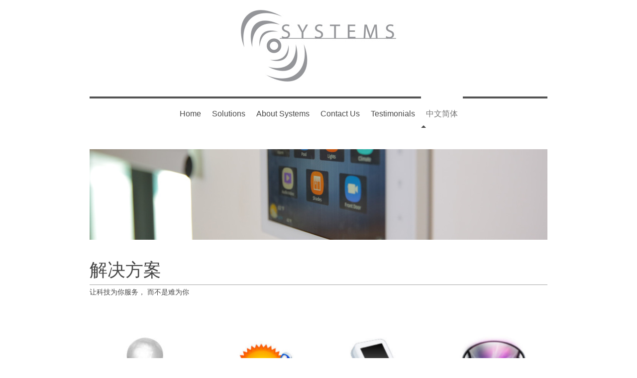

--- FILE ---
content_type: text/html; charset=UTF-8
request_url: https://www.systemsaudiovideo.com/%E4%B8%AD%E6%96%87%E7%AE%80%E4%BD%93/
body_size: 7778
content:
<!DOCTYPE html>
<html lang="en"  ><head prefix="og: http://ogp.me/ns# fb: http://ogp.me/ns/fb# business: http://ogp.me/ns/business#">
    <meta http-equiv="Content-Type" content="text/html; charset=utf-8"/>
    <meta name="generator" content="IONOS MyWebsite"/>
        
    <link rel="dns-prefetch" href="//cdn.initial-website.com/"/>
    <link rel="dns-prefetch" href="//201.mod.mywebsite-editor.com"/>
    <link rel="dns-prefetch" href="https://201.sb.mywebsite-editor.com/"/>
    <link rel="shortcut icon" href="https://www.systemsaudiovideo.com/s/misc/favicon.png?1554934633"/>
        <link rel="apple-touch-icon" href="https://www.systemsaudiovideo.com/s/misc/touchicon.png?1554934660"/>
        <title>SystemsAV, We Make Technology Simple.  Home Automation, Lighting Control, Security, Theater, Shades, Intelligent Automation, Access Control - 中文简体</title>
    <style type="text/css">@media screen and (max-device-width: 1024px) {.diyw a.switchViewWeb {display: inline !important;}}</style>
    <style type="text/css">@media screen and (min-device-width: 1024px) {
            .mediumScreenDisabled { display:block }
            .smallScreenDisabled { display:block }
        }
        @media screen and (max-device-width: 1024px) { .mediumScreenDisabled { display:none } }
        @media screen and (max-device-width: 568px) { .smallScreenDisabled { display:none } }
                @media screen and (min-width: 1024px) {
            .mobilepreview .mediumScreenDisabled { display:block }
            .mobilepreview .smallScreenDisabled { display:block }
        }
        @media screen and (max-width: 1024px) { .mobilepreview .mediumScreenDisabled { display:none } }
        @media screen and (max-width: 568px) { .mobilepreview .smallScreenDisabled { display:none } }</style>
    <meta name="viewport" content="width=device-width, initial-scale=1, maximum-scale=1, minimal-ui"/>

<meta name="format-detection" content="telephone=no"/>
        <meta name="keywords" content="Smart Homes, Crestron, Shades, Home Automation, Home Theater, Lighting Control, Security"/>
            <meta name="description" content="SystemsAV, We build smart homes and make technology simple.  SystemsAV is a Crestron Elite Pro dealer.  Systems AV specializes in lighting control, home automation, shades, home audio and theater.  We also offer many custom solutions for integrating and hiding electronics and automation in your home"/>
            <meta name="robots" content="index,follow"/>
        <link href="//cdn.initial-website.com/templates/2112/style.css?1763478093678" rel="stylesheet" type="text/css"/>
    <link href="https://www.systemsaudiovideo.com/s/style/theming.css?1708067953" rel="stylesheet" type="text/css"/>
    <link href="//cdn.initial-website.com/app/cdn/min/group/web.css?1763478093678" rel="stylesheet" type="text/css"/>
<link href="//cdn.initial-website.com/app/cdn/min/moduleserver/css/en_US/common,shoppingbasket?1763478093678" rel="stylesheet" type="text/css"/>
    <link href="//cdn.initial-website.com/app/cdn/min/group/mobilenavigation.css?1763478093678" rel="stylesheet" type="text/css"/>
    <link href="https://201.sb.mywebsite-editor.com/app/logstate2-css.php?site=833277545&amp;t=1768854315" rel="stylesheet" type="text/css"/>

<script type="text/javascript">
    /* <![CDATA[ */
var stagingMode = '';
    /* ]]> */
</script>
<script src="https://201.sb.mywebsite-editor.com/app/logstate-js.php?site=833277545&amp;t=1768854315"></script>

    <link href="//cdn.initial-website.com/templates/2112/print.css?1763478093678" rel="stylesheet" media="print" type="text/css"/>
    <script type="text/javascript">
    /* <![CDATA[ */
    var systemurl = 'https://201.sb.mywebsite-editor.com/';
    var webPath = '/';
    var proxyName = '';
    var webServerName = 'www.systemsaudiovideo.com';
    var sslServerUrl = 'https://www.systemsaudiovideo.com';
    var nonSslServerUrl = 'http://www.systemsaudiovideo.com';
    var webserverProtocol = 'http://';
    var nghScriptsUrlPrefix = '//201.mod.mywebsite-editor.com';
    var sessionNamespace = 'DIY_SB';
    var jimdoData = {
        cdnUrl:  '//cdn.initial-website.com/',
        messages: {
            lightBox: {
    image : 'Image',
    of: 'of'
}

        },
        isTrial: 0,
        pageId: 1345205799    };
    var script_basisID = "833277545";

    diy = window.diy || {};
    diy.web = diy.web || {};

        diy.web.jsBaseUrl = "//cdn.initial-website.com/s/build/";

    diy.context = diy.context || {};
    diy.context.type = diy.context.type || 'web';
    /* ]]> */
</script>

<script type="text/javascript" src="//cdn.initial-website.com/app/cdn/min/group/web.js?1763478093678" crossorigin="anonymous"></script><script type="text/javascript" src="//cdn.initial-website.com/s/build/web.bundle.js?1763478093678" crossorigin="anonymous"></script><script type="text/javascript" src="//cdn.initial-website.com/app/cdn/min/group/mobilenavigation.js?1763478093678" crossorigin="anonymous"></script><script src="//cdn.initial-website.com/app/cdn/min/moduleserver/js/en_US/common,shoppingbasket?1763478093678"></script>
<script type="text/javascript" src="https://cdn.initial-website.com/proxy/apps/static/resource/dependencies/"></script><script type="text/javascript">
                    if (typeof require !== 'undefined') {
                        require.config({
                            waitSeconds : 10,
                            baseUrl : 'https://cdn.initial-website.com/proxy/apps/static/js/'
                        });
                    }
                </script><script type="text/javascript" src="//cdn.initial-website.com/app/cdn/min/group/pfcsupport.js?1763478093678" crossorigin="anonymous"></script>    <meta property="og:type" content="business.business"/>
    <meta property="og:url" content="https://www.systemsaudiovideo.com/中文简体/"/>
    <meta property="og:title" content="SystemsAV, We Make Technology Simple.  Home Automation, Lighting Control, Security, Theater, Shades, Intelligent Automation, Access Control - 中文简体"/>
            <meta property="og:description" content="SystemsAV, We build smart homes and make technology simple.  SystemsAV is a Crestron Elite Pro dealer.  Systems AV specializes in lighting control, home automation, shades, home audio and theater.  We also offer many custom solutions for integrating and hiding electronics and automation in your home"/>
                <meta property="og:image" content="https://www.systemsaudiovideo.com/s/misc/logo.jpg?t=1765100790"/>
        <meta property="business:contact_data:country_name" content="United States"/>
    
    <meta property="business:contact_data:locality" content="North Vancouver"/>
    <meta property="business:contact_data:region" content="British Columbia"/>
    <meta property="business:contact_data:email" content="info@systemsaudiovideo.com"/>
    <meta property="business:contact_data:postal_code" content="V7P 3H4"/>
    <meta property="business:contact_data:phone_number" content=" +1 604 998 2008"/>
    
    
<meta property="business:hours:day" content="MONDAY"/><meta property="business:hours:start" content="08:30"/><meta property="business:hours:end" content="16:30"/><meta property="business:hours:day" content="TUESDAY"/><meta property="business:hours:start" content="08:30"/><meta property="business:hours:end" content="16:30"/><meta property="business:hours:day" content="WEDNESDAY"/><meta property="business:hours:start" content="08:30"/><meta property="business:hours:end" content="16:30"/><meta property="business:hours:day" content="THURSDAY"/><meta property="business:hours:start" content="08:30"/><meta property="business:hours:end" content="16:30"/><meta property="business:hours:day" content="FRIDAY"/><meta property="business:hours:start" content="08:30"/><meta property="business:hours:end" content="16:30"/></head>


<body class="body diyBgActive  cc-pagemode-default diyfeNoSidebar diy-market-en_US" data-pageid="1345205799" id="page-1345205799">
    
    <div class="diyw">
        <!-- master-2 -->
<div class="diyweb">
  
<nav id="diyfeMobileNav" class="diyfeCA diyfeCA2" role="navigation">
    <a title="Expand/collapse navigation">Expand/collapse navigation</a>
    <ul class="mainNav1"><li class=" hasSubNavigation"><a data-page-id="1345205795" href="https://www.systemsaudiovideo.com/" class=" level_1"><span>Home</span></a><div class="diyfeDropDownSubList diyfeCA diyfeCA3"><ul class="mainNav2"></ul></div></li><li class=" hasSubNavigation"><a data-page-id="1345205798" href="https://www.systemsaudiovideo.com/solutions/" class=" level_1"><span>Solutions</span></a><span class="diyfeDropDownSubOpener">&nbsp;</span><div class="diyfeDropDownSubList diyfeCA diyfeCA3"><ul class="mainNav2"><li class=" hasSubNavigation"><a data-page-id="1345258932" href="https://www.systemsaudiovideo.com/solutions/bespoke-televisions/" class=" level_2"><span>Bespoke Televisions</span></a></li><li class=" hasSubNavigation"><a data-page-id="1345258936" href="https://www.systemsaudiovideo.com/solutions/keypads/" class=" level_2"><span>Keypads</span></a></li><li class=" hasSubNavigation"><a data-page-id="1345258933" href="https://www.systemsaudiovideo.com/solutions/speakers/" class=" level_2"><span>Speakers</span></a></li><li class=" hasSubNavigation"><a data-page-id="1345258937" href="https://www.systemsaudiovideo.com/solutions/custom/" class=" level_2"><span>Custom</span></a></li><li class=" hasSubNavigation"><a data-page-id="1345258940" href="https://www.systemsaudiovideo.com/solutions/doorstations/" class=" level_2"><span>Doorstations</span></a></li><li class=" hasSubNavigation"><a data-page-id="1345258939" href="https://www.systemsaudiovideo.com/solutions/shades/" class=" level_2"><span>Shades</span></a></li><li class=" hasSubNavigation"><a data-page-id="1345258948" href="https://www.systemsaudiovideo.com/solutions/equipment-racks/" class=" level_2"><span>Equipment Racks</span></a></li><li class=" hasSubNavigation"><a data-page-id="1345258947" href="https://www.systemsaudiovideo.com/solutions/smart-panels/" class=" level_2"><span>Smart Panels</span></a></li></ul></div></li><li class=" hasSubNavigation"><a data-page-id="1345205797" href="https://www.systemsaudiovideo.com/about-systems/" class=" level_1"><span>About Systems</span></a></li><li class=" hasSubNavigation"><a data-page-id="1345258944" href="https://www.systemsaudiovideo.com/contact-us/" class=" level_1"><span>Contact Us</span></a></li><li class=" hasSubNavigation"><a data-page-id="1345205796" href="https://www.systemsaudiovideo.com/testimonials/" class=" level_1"><span>Testimonials</span></a><span class="diyfeDropDownSubOpener">&nbsp;</span><div class="diyfeDropDownSubList diyfeCA diyfeCA3"><ul class="mainNav2"><li class=" hasSubNavigation"><a data-page-id="1345259265" href="https://www.systemsaudiovideo.com/testimonials/paul-zalesky/" class=" level_2"><span>Paul Zalesky</span></a></li></ul></div></li><li class="current hasSubNavigation"><a data-page-id="1345205799" href="https://www.systemsaudiovideo.com/中文简体/" class="current level_1"><span>中文简体</span></a></li></ul></nav>
  <div class="diywebLogoNav">
    <div class="diywebLiveArea">
      <div class="diywebMainGutter">
        <div class="diyfeGridGroup diyfeCA diyfeCA1">
          <div class="diywebLogo diyfeGE">
            <div class="diywebGutter">
              
    <style type="text/css" media="all">
        /* <![CDATA[ */
                .diyw #website-logo {
            text-align: center !important;
                        padding: 0px 0;
                    }
        
                /* ]]> */
    </style>

    <div id="website-logo">
            <a href="https://www.systemsaudiovideo.com/"><img class="website-logo-image" width="312" src="https://www.systemsaudiovideo.com/s/misc/logo.jpg?t=1765100790" alt=""/></a>

            
            </div>


            </div>
          </div>
          <div class="diywebNav diywebNavMain diyfeCA2 diywebNav1 diywebNavHorizontal diyfeGE">
            <div id="diywebAppContainer1st"></div>
            <div class="diywebGutter">
              <div class="webnavigation"><ul id="mainNav1" class="mainNav1"><li class="navTopItemGroup_1"><a data-page-id="1345205795" href="https://www.systemsaudiovideo.com/" class="level_1"><span>Home</span></a></li><li class="navTopItemGroup_2"><a data-page-id="1345205798" href="https://www.systemsaudiovideo.com/solutions/" class="level_1"><span>Solutions</span></a></li><li class="navTopItemGroup_3"><a data-page-id="1345205797" href="https://www.systemsaudiovideo.com/about-systems/" class="level_1"><span>About Systems</span></a></li><li class="navTopItemGroup_4"><a data-page-id="1345258944" href="https://www.systemsaudiovideo.com/contact-us/" class="level_1"><span>Contact Us</span></a></li><li class="navTopItemGroup_5"><a data-page-id="1345205796" href="https://www.systemsaudiovideo.com/testimonials/" class="level_1"><span>Testimonials</span></a></li><li class="navTopItemGroup_6"><a data-page-id="1345205799" href="https://www.systemsaudiovideo.com/中文简体/" class="current level_1"><span>中文简体</span></a></li></ul></div>
            </div>
          </div>
      </div>
      </div>
    </div>
  </div>
  <div class="diywebEmotionHeader">
    <div class="diywebLiveArea">
      <div class="diywebMainGutter">
        <div class="diyfeGE">
          <div class="diywebGutter">
            
<style type="text/css" media="all">
.diyw div#emotion-header {
        max-width: 920px;
        max-height: 182px;
                background: #EEEEEE;
    }

.diyw div#emotion-header-title-bg {
    left: 0%;
    top: 20%;
    width: 100%;
    height: 14%;

    background-color: #FFFFFF;
    opacity: 0.50;
    filter: alpha(opacity = 50);
    display: none;}

.diyw div#emotion-header strong#emotion-header-title {
    left: 20%;
    top: 20%;
    color: #000000;
    display: none;    font: normal normal 24px/120% Helvetica, 'Helvetica Neue', 'Trebuchet MS', sans-serif;
}

.diyw div#emotion-no-bg-container{
    max-height: 182px;
}

.diyw div#emotion-no-bg-container .emotion-no-bg-height {
    margin-top: 19.78%;
}
</style>
<div id="emotion-header" data-action="loadView" data-params="active" data-imagescount="2">
            <img src="https://www.systemsaudiovideo.com/s/img/emotionheader7124993106.jpg?1543800911.920px.182px" id="emotion-header-img" alt=""/>
            
        <div id="ehSlideshowPlaceholder">
            <div id="ehSlideShow">
                <div class="slide-container">
                                        <div style="background-color: #EEEEEE">
                            <img src="https://www.systemsaudiovideo.com/s/img/emotionheader7124993106.jpg?1543800911.920px.182px" alt=""/>
                        </div>
                                    </div>
            </div>
        </div>


        <script type="text/javascript">
        //<![CDATA[
                diy.module.emotionHeader.slideShow.init({ slides: [{"url":"https:\/\/www.systemsaudiovideo.com\/s\/img\/emotionheader7124993106.jpg?1543800911.920px.182px","image_alt":"","bgColor":"#EEEEEE"},{"url":"https:\/\/www.systemsaudiovideo.com\/s\/img\/emotionheader7124993106_1.jpg?1543800911.920px.182px","image_alt":"","bgColor":"#EEEEEE"}] });
        //]]>
        </script>

    
    
    
    
    
    <script type="text/javascript">
    //<![CDATA[
    (function ($) {
        function enableSvgTitle() {
                        var titleSvg = $('svg#emotion-header-title-svg'),
                titleHtml = $('#emotion-header-title'),
                emoWidthAbs = 920,
                emoHeightAbs = 182,
                offsetParent,
                titlePosition,
                svgBoxWidth,
                svgBoxHeight;

                        if (titleSvg.length && titleHtml.length) {
                offsetParent = titleHtml.offsetParent();
                titlePosition = titleHtml.position();
                svgBoxWidth = titleHtml.width();
                svgBoxHeight = titleHtml.height();

                                titleSvg.get(0).setAttribute('viewBox', '0 0 ' + svgBoxWidth + ' ' + svgBoxHeight);
                titleSvg.css({
                   left: Math.roundTo(100 * titlePosition.left / offsetParent.width(), 3) + '%',
                   top: Math.roundTo(100 * titlePosition.top / offsetParent.height(), 3) + '%',
                   width: Math.roundTo(100 * svgBoxWidth / emoWidthAbs, 3) + '%',
                   height: Math.roundTo(100 * svgBoxHeight / emoHeightAbs, 3) + '%'
                });

                titleHtml.css('visibility','hidden');
                titleSvg.css('visibility','visible');
            }
        }

        
            var posFunc = function($, overrideSize) {
                var elems = [], containerWidth, containerHeight;
                                    elems.push({
                        selector: '#emotion-header-title',
                        overrideSize: true,
                        horPos: 35.98,
                        vertPos: 64.49                    });
                    lastTitleWidth = $('#emotion-header-title').width();
                                                elems.push({
                    selector: '#emotion-header-title-bg',
                    horPos: 0,
                    vertPos: 23.25                });
                                
                containerWidth = parseInt('920');
                containerHeight = parseInt('182');

                for (var i = 0; i < elems.length; ++i) {
                    var el = elems[i],
                        $el = $(el.selector),
                        pos = {
                            left: el.horPos,
                            top: el.vertPos
                        };
                    if (!$el.length) continue;
                    var anchorPos = $el.anchorPosition();
                    anchorPos.$container = $('#emotion-header');

                    if (overrideSize === true || el.overrideSize === true) {
                        anchorPos.setContainerSize(containerWidth, containerHeight);
                    } else {
                        anchorPos.setContainerSize(null, null);
                    }

                    var pxPos = anchorPos.fromAnchorPosition(pos),
                        pcPos = anchorPos.toPercentPosition(pxPos);

                    var elPos = {};
                    if (!isNaN(parseFloat(pcPos.top)) && isFinite(pcPos.top)) {
                        elPos.top = pcPos.top + '%';
                    }
                    if (!isNaN(parseFloat(pcPos.left)) && isFinite(pcPos.left)) {
                        elPos.left = pcPos.left + '%';
                    }
                    $el.css(elPos);
                }

                // switch to svg title
                enableSvgTitle();
            };

                        var $emotionImg = jQuery('#emotion-header-img');
            if ($emotionImg.length > 0) {
                // first position the element based on stored size
                posFunc(jQuery, true);

                // trigger reposition using the real size when the element is loaded
                var ehLoadEvTriggered = false;
                $emotionImg.one('load', function(){
                    posFunc(jQuery);
                    ehLoadEvTriggered = true;
                                        diy.module.emotionHeader.slideShow.start();
                                    }).each(function() {
                                        if(this.complete || typeof this.complete === 'undefined') {
                        jQuery(this).load();
                    }
                });

                                noLoadTriggeredTimeoutId = setTimeout(function() {
                    if (!ehLoadEvTriggered) {
                        posFunc(jQuery);
                    }
                    window.clearTimeout(noLoadTriggeredTimeoutId)
                }, 5000);//after 5 seconds
            } else {
                jQuery(function(){
                    posFunc(jQuery);
                });
            }

                        if (jQuery.isBrowser && jQuery.isBrowser.ie8) {
                var longTitleRepositionCalls = 0;
                longTitleRepositionInterval = setInterval(function() {
                    if (lastTitleWidth > 0 && lastTitleWidth != jQuery('#emotion-header-title').width()) {
                        posFunc(jQuery);
                    }
                    longTitleRepositionCalls++;
                    // try this for 5 seconds
                    if (longTitleRepositionCalls === 5) {
                        window.clearInterval(longTitleRepositionInterval);
                    }
                }, 1000);//each 1 second
            }

            }(jQuery));
    //]]>
    </script>

    </div>

          </div>
        </div>
      </div>
    </div>
  </div>
  <div class="diywebContent">
    <div class="diywebLiveArea">
      <div class="diywebMainGutter">
        <div class="diyfeGridGroup diyfeCA diyfeCA1">
          <div class="diywebMain diyfeGE">
              
        <div id="content_area">
        	<div id="content_start"></div>
        	
        
        <div id="matrix_1466167104" class="sortable-matrix" data-matrixId="1466167104"><div class="n module-type-spacer diyfeLiveArea "> <div class="the-spacer id7124993108" style="height: 17px;">
</div>
 </div><div class="n module-type-header diyfeLiveArea "> <h1><span class="diyfeDecoration">解决方案</span></h1> </div><div class="n module-type-hr diyfeLiveArea "> <div style="padding: 0px 0px">
    <div class="hr"></div>
</div>
 </div><div class="n module-type-text diyfeLiveArea "> <p><span style="font-size:14px;">让科技为你服务， 而不是难为你</span></p> </div><div class="n module-type-spacer diyfeLiveArea "> <div class="the-spacer id7124993115" style="height: 67px;">
</div>
 </div><div class="n module-type-matrix diyfeLiveArea "> 

<div class="diyfeModGridGroup diyfeModGrid4">
            <div class="diyfeModGridElement diyfeModGridCol25">
            <div class="diyfeModGridContent">
                <div id="matrix_1466287185" class="sortable-matrix-child" data-matrixId="1466287185"><div class="n module-type-imageSubtitle diyfeLiveArea "> <div class="clearover imageSubtitle imageFitWidth" id="imageSubtitle-7124993117">
    <div class="align-container align-left" style="max-width: 223px">
        <a class="imagewrapper" href="https://www.systemsaudiovideo.com/s/cc_images/teaserbox_4105774127.jpg?t=1543801537" rel="lightbox[7124993117]">
            <img id="image_4105774127" src="https://www.systemsaudiovideo.com/s/cc_images/cache_4105774127.jpg?t=1543801537" alt="" style="max-width: 223px; height:auto"/>
        </a>

        
    </div>

</div>

<script type="text/javascript">
//<![CDATA[
jQuery(function($) {
    var $target = $('#imageSubtitle-7124993117');

    if ($.fn.swipebox && Modernizr.touch) {
        $target
            .find('a[rel*="lightbox"]')
            .addClass('swipebox')
            .swipebox();
    } else {
        $target.tinyLightbox({
            item: 'a[rel*="lightbox"]',
            cycle: false,
            hideNavigation: true
        });
    }
});
//]]>
</script>
 </div><div class="n module-type-header diyfeLiveArea "> <h2><span class="diyfeDecoration">灯光</span></h2> </div><div class="n module-type-hr diyfeLiveArea "> <div style="padding: 0px 0px">
    <div class="hr"></div>
</div>
 </div><div class="n module-type-text diyfeLiveArea "> <p><span style="font-size:14px;"><span style="font-family:liberation sans,arial,helvetica,sans-serif;"><span style="color:#868686;">在太阳落山15分钟后户外灯光将自动开启。 一键式关闭屋内所有灯光。 
我们的系统可以提供上述的这些功能和很多其他特制的方案</span></span></span></p> </div></div>            </div>
        </div>
            <div class="diyfeModGridElement diyfeModGridCol25">
            <div class="diyfeModGridContent">
                <div id="matrix_1466287186" class="sortable-matrix-child" data-matrixId="1466287186"><div class="n module-type-imageSubtitle diyfeLiveArea "> <div class="clearover imageSubtitle imageFitWidth" id="imageSubtitle-7124993121">
    <div class="align-container align-left" style="max-width: 900px">
        <a class="imagewrapper" href="https://www.systemsaudiovideo.com/s/cc_images/teaserbox_4105774128.jpg?t=1543801590" rel="lightbox[7124993121]">
            <img id="image_4105774128" src="https://www.systemsaudiovideo.com/s/cc_images/cache_4105774128.jpg?t=1543801590" alt="" style="max-width: 900px; height:auto"/>
        </a>

        
    </div>

</div>

<script type="text/javascript">
//<![CDATA[
jQuery(function($) {
    var $target = $('#imageSubtitle-7124993121');

    if ($.fn.swipebox && Modernizr.touch) {
        $target
            .find('a[rel*="lightbox"]')
            .addClass('swipebox')
            .swipebox();
    } else {
        $target.tinyLightbox({
            item: 'a[rel*="lightbox"]',
            cycle: false,
            hideNavigation: true
        });
    }
});
//]]>
</script>
 </div><div class="n module-type-header diyfeLiveArea "> <h2><span class="diyfeDecoration">温度</span></h2> </div><div class="n module-type-hr diyfeLiveArea "> <div style="padding: 0px 0px">
    <div class="hr"></div>
</div>
 </div><div class="n module-type-text diyfeLiveArea "> <p><span style="font-size:14px;"><span style="font-family:liberation sans,arial,helvetica,sans-serif;"><span style="color:#868686;">为什么你不在家的时候要持续打开全家供暖系统?
让你的浴室地面在起床前的20分钟前先预热起来。我们可以提供这些功能和很多相似的方案。我们的系统可以智能调节你家中的温度，为你节约成本， 让你的家更加温馨。</span></span></span></p> </div></div>            </div>
        </div>
            <div class="diyfeModGridElement diyfeModGridCol25">
            <div class="diyfeModGridContent">
                <div id="matrix_1466287187" class="sortable-matrix-child" data-matrixId="1466287187"><div class="n module-type-imageSubtitle diyfeLiveArea "> <div class="clearover imageSubtitle imageFitWidth" id="imageSubtitle-7124993125">
    <div class="align-container align-left" style="max-width: 900px">
        <a class="imagewrapper" href="https://www.systemsaudiovideo.com/s/cc_images/teaserbox_4105774129.jpg?t=1543801645" rel="lightbox[7124993125]">
            <img id="image_4105774129" src="https://www.systemsaudiovideo.com/s/cc_images/cache_4105774129.jpg?t=1543801645" alt="" style="max-width: 900px; height:auto"/>
        </a>

        
    </div>

</div>

<script type="text/javascript">
//<![CDATA[
jQuery(function($) {
    var $target = $('#imageSubtitle-7124993125');

    if ($.fn.swipebox && Modernizr.touch) {
        $target
            .find('a[rel*="lightbox"]')
            .addClass('swipebox')
            .swipebox();
    } else {
        $target.tinyLightbox({
            item: 'a[rel*="lightbox"]',
            cycle: false,
            hideNavigation: true
        });
    }
});
//]]>
</script>
 </div><div class="n module-type-header diyfeLiveArea "> <h2><span class="diyfeDecoration">多媒体</span></h2> </div><div class="n module-type-hr diyfeLiveArea "> <div style="padding: 0px 0px">
    <div class="hr"></div>
</div>
 </div><div class="n module-type-text diyfeLiveArea "> <p><span style="font-size:14px;"><span style="font-family:liberation sans,arial,helvetica,sans-serif;"><span style="color:#868686;">我们提供一键式家庭多媒体播放功能包括音乐和电影。
同时我们也提供遥控技术操控户外电视。</span></span></span></p> </div></div>            </div>
        </div>
            <div class="diyfeModGridElement diyfeModGridCol25">
            <div class="diyfeModGridContent">
                <div id="matrix_1466287188" class="sortable-matrix-child" data-matrixId="1466287188"><div class="n module-type-imageSubtitle diyfeLiveArea "> <div class="clearover imageSubtitle imageFitWidth" id="imageSubtitle-7124993129">
    <div class="align-container align-left" style="max-width: 900px">
        <a class="imagewrapper" href="https://www.systemsaudiovideo.com/s/cc_images/teaserbox_4105774130.jpg?t=1543801681" rel="lightbox[7124993129]">
            <img id="image_4105774130" src="https://www.systemsaudiovideo.com/s/cc_images/cache_4105774130.jpg?t=1543801681" alt="" style="max-width: 900px; height:auto"/>
        </a>

        
    </div>

</div>

<script type="text/javascript">
//<![CDATA[
jQuery(function($) {
    var $target = $('#imageSubtitle-7124993129');

    if ($.fn.swipebox && Modernizr.touch) {
        $target
            .find('a[rel*="lightbox"]')
            .addClass('swipebox')
            .swipebox();
    } else {
        $target.tinyLightbox({
            item: 'a[rel*="lightbox"]',
            cycle: false,
            hideNavigation: true
        });
    }
});
//]]>
</script>
 </div><div class="n module-type-header diyfeLiveArea "> <h2><span class="diyfeDecoration">家庭影院</span></h2> </div><div class="n module-type-hr diyfeLiveArea "> <div style="padding: 0px 0px">
    <div class="hr"></div>
</div>
 </div><div class="n module-type-text diyfeLiveArea "> <p><span style="font-size:14px;"><span style="font-family:liberation sans,arial,helvetica,sans-serif;"><span style="color:#868686;">我们拥有25年设计家庭影院视觉和音响的技术经验。你拥有一套家庭影院吗？ 没问题，
我们拥有一键式设计，能够成功的把你的小屋变成一个高水准的影院</span></span></span></p>
<p> </p> </div></div>            </div>
        </div>
        <div style="clear: both;"></div>
</div>
 </div><div class="n module-type-matrix diyfeLiveArea "> 

<div class="diyfeModGridGroup diyfeModGrid3">
            <div class="diyfeModGridElement diyfeModGridCol33">
            <div class="diyfeModGridContent">
                <div id="matrix_1466287192" class="sortable-matrix-child" data-matrixId="1466287192"><div class="n module-type-imageSubtitle diyfeLiveArea "> <div class="clearover imageSubtitle imageFitWidth" id="imageSubtitle-7124993172">
    <div class="align-container align-left" style="max-width: 900px">
        <a class="imagewrapper" href="https://www.systemsaudiovideo.com/s/cc_images/teaserbox_4105774142.jpg?t=1543801745" rel="lightbox[7124993172]">
            <img id="image_4105774142" src="https://www.systemsaudiovideo.com/s/cc_images/cache_4105774142.jpg?t=1543801745" alt="" style="max-width: 900px; height:auto"/>
        </a>

        
    </div>

</div>

<script type="text/javascript">
//<![CDATA[
jQuery(function($) {
    var $target = $('#imageSubtitle-7124993172');

    if ($.fn.swipebox && Modernizr.touch) {
        $target
            .find('a[rel*="lightbox"]')
            .addClass('swipebox')
            .swipebox();
    } else {
        $target.tinyLightbox({
            item: 'a[rel*="lightbox"]',
            cycle: false,
            hideNavigation: true
        });
    }
});
//]]>
</script>
 </div><div class="n module-type-header diyfeLiveArea "> <h2><span class="diyfeDecoration">安全系统</span></h2> </div><div class="n module-type-hr diyfeLiveArea "> <div style="padding: 0px 0px">
    <div class="hr"></div>
</div>
 </div><div class="n module-type-text diyfeLiveArea "> <p><span style="font-size:14px;"><span style="font-family:liberation sans,arial,helvetica,sans-serif;"><span style="color:#868686;">谁在大门前按门铃？ 我离开家之前设置了警报系统没有？ 使用我们的系统，
你可以方便的在门铃响起时从电视中查看门外安全摄像头中的画面。同样如果警报系统未加设置，我们的系统将通过电子邮件的方式来提醒你。 我们可以满足你所有需求的家庭保安方案。</span></span></span></p> </div></div>            </div>
        </div>
            <div class="diyfeModGridElement diyfeModGridCol33">
            <div class="diyfeModGridContent">
                <div id="matrix_1466287193" class="sortable-matrix-child" data-matrixId="1466287193"><div class="n module-type-imageSubtitle diyfeLiveArea "> <div class="clearover imageSubtitle imageFitWidth" id="imageSubtitle-7124993176">
    <div class="align-container align-left" style="max-width: 900px">
        <a class="imagewrapper" href="https://www.systemsaudiovideo.com/s/cc_images/teaserbox_4105774143.jpg?t=1543801790" rel="lightbox[7124993176]">
            <img id="image_4105774143" src="https://www.systemsaudiovideo.com/s/cc_images/cache_4105774143.jpg?t=1543801790" alt="" style="max-width: 900px; height:auto"/>
        </a>

        
    </div>

</div>

<script type="text/javascript">
//<![CDATA[
jQuery(function($) {
    var $target = $('#imageSubtitle-7124993176');

    if ($.fn.swipebox && Modernizr.touch) {
        $target
            .find('a[rel*="lightbox"]')
            .addClass('swipebox')
            .swipebox();
    } else {
        $target.tinyLightbox({
            item: 'a[rel*="lightbox"]',
            cycle: false,
            hideNavigation: true
        });
    }
});
//]]>
</script>
 </div><div class="n module-type-header diyfeLiveArea "> <h2><span class="diyfeDecoration">控制系统</span></h2> </div><div class="n module-type-hr diyfeLiveArea "> <div style="padding: 0px 0px">
    <div class="hr"></div>
</div>
 </div><div class="n module-type-text diyfeLiveArea "> <p><span style="font-size:14px;"><span style="font-family:liberation sans,arial,helvetica,sans-serif;"><span style="color:#868686;">我们为你提供快捷和灵活的控制系统，从而使你能够方便的用简单的光控开关和触摸屏来控制多媒体，灯光效果，温度设置，保安系统 和
游泳池</span></span></span></p> </div></div>            </div>
        </div>
            <div class="diyfeModGridElement diyfeModGridCol33">
            <div class="diyfeModGridContent">
                <div id="matrix_1466287194" class="sortable-matrix-child" data-matrixId="1466287194"><div class="n module-type-imageSubtitle diyfeLiveArea "> <div class="clearover imageSubtitle" id="imageSubtitle-7124993180">
    <div class="align-container align-left" style="max-width: 299px">
        <a class="imagewrapper" href="https://www.systemsaudiovideo.com/s/cc_images/teaserbox_4105774144.jpg?t=1543802047" rel="lightbox[7124993180]">
            <img id="image_4105774144" src="https://www.systemsaudiovideo.com/s/cc_images/cache_4105774144.jpg?t=1543802047" alt="" style="max-width: 299px; height:auto"/>
        </a>

        
    </div>

</div>

<script type="text/javascript">
//<![CDATA[
jQuery(function($) {
    var $target = $('#imageSubtitle-7124993180');

    if ($.fn.swipebox && Modernizr.touch) {
        $target
            .find('a[rel*="lightbox"]')
            .addClass('swipebox')
            .swipebox();
    } else {
        $target.tinyLightbox({
            item: 'a[rel*="lightbox"]',
            cycle: false,
            hideNavigation: true
        });
    }
});
//]]>
</script>
 </div><div class="n module-type-header diyfeLiveArea "> <h2><span class="diyfeDecoration">自动控制</span></h2> </div><div class="n module-type-hr diyfeLiveArea "> <div style="padding: 0px 0px">
    <div class="hr"></div>
</div>
 </div><div class="n module-type-text diyfeLiveArea "> <p><span style="font-size:14px;"><span style="font-family:liberation sans,arial,helvetica,sans-serif;"><span style="color:#868686;">强烈的阳光会破坏你的艺术品和织物。我们的系统能自动控制百叶窗， 从而为你保护这些价值连城的家私免受强光的破坏。
当然我们也能自动调节通风电扇， 车库大门， 和其他具有电动马达装置的智能运作。</span></span></span></p> </div></div>            </div>
        </div>
        <div style="clear: both;"></div>
</div>
 </div></div>
        
        
        </div>
          </div>
          <div class="diywebSecondary diyfeGE diyfeCA diyfeCA3">
            <div class="diywebGutter">
              <div class="diywebNav diywebNav23 diywebHideOnSmall">
                <div class="diyfeGE">
                    <div class="webnavigation"></div>
                </div>
              </div>
              <div class="diywebSidebar">
                <div class="diyfeGE">
                    
                </div>
              </div>
            </div>
          </div>
        </div>
      </div>
    </div>
  </div>
  <div class="diywebFooter">
    <div class="diywebLiveArea">
      <div class="diywebMainGutter">
        <div class="diyfeGE diywebPull diyfeCA diyfeCA4">
          <div class="diywebGutter">
            <div id="contentfooter">
    <div class="leftrow">
                        <a rel="nofollow" href="javascript:window.print();">
                    <img class="inline" height="14" width="18" src="//cdn.initial-website.com/s/img/cc/printer.gif" alt=""/>
                    Print                </a> <span class="footer-separator">|</span>
                <a href="https://www.systemsaudiovideo.com/sitemap/">Sitemap</a>
                        <br/> © Systems Audio Video 2018
            </div>
    <script type="text/javascript">
        window.diy.ux.Captcha.locales = {
            generateNewCode: 'Generate new code',
            enterCode: 'Please enter the code'
        };
        window.diy.ux.Cap2.locales = {
            generateNewCode: 'Generate new code',
            enterCode: 'Please enter the code'
        };
    </script>
    <div class="rightrow">
                    <span class="loggedout">
                <a rel="nofollow" id="login" href="https://login.1and1-editor.com/833277545/www.systemsaudiovideo.com/us?pageId=1345205799">
                    Login                </a>
            </span>
                <p><a class="diyw switchViewWeb" href="javascript:switchView('desktop');">Web View</a><a class="diyw switchViewMobile" href="javascript:switchView('mobile');">Mobile View</a></p>
                <span class="loggedin">
            <a rel="nofollow" id="logout" href="https://201.sb.mywebsite-editor.com/app/cms/logout.php">Logout</a> <span class="footer-separator">|</span>
            <a rel="nofollow" id="edit" href="https://201.sb.mywebsite-editor.com/app/833277545/1345205799/">Edit page</a>
        </span>
    </div>
</div>
            <div id="loginbox" class="hidden">
                <script type="text/javascript">
                    /* <![CDATA[ */
                    function forgotpw_popup() {
                        var url = 'https://password.1and1.com/xml/request/RequestStart';
                        fenster = window.open(url, "fenster1", "width=600,height=400,status=yes,scrollbars=yes,resizable=yes");
                        // IE8 doesn't return the window reference instantly or at all.
                        // It may appear the call failed and fenster is null
                        if (fenster && fenster.focus) {
                            fenster.focus();
                        }
                    }
                    /* ]]> */
                </script>
                                <img class="logo" src="//cdn.initial-website.com/s/img/logo.gif" alt="IONOS" title="IONOS"/>

                <div id="loginboxOuter"></div>
            </div>
        

          </div>
        </div>
      </div>
    </div>
  </div>
</div>    </div>

    
    </body>


<!-- rendered at Sun, 07 Dec 2025 04:46:30 -0500 -->
</html>
